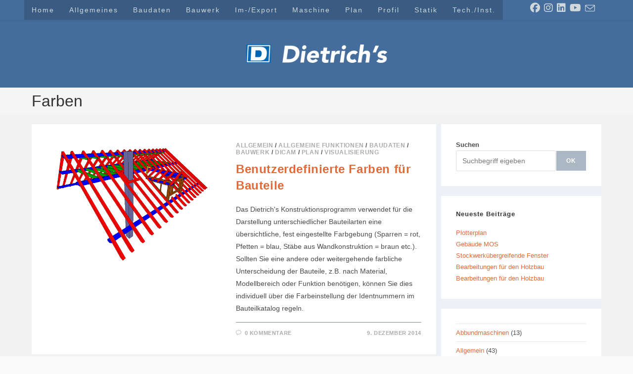

--- FILE ---
content_type: text/html; charset=UTF-8
request_url: https://blog.dietrichs.de/tag/farben/
body_size: 16252
content:
<!DOCTYPE html>
<html class="html" lang="de">
<head>
	<meta charset="UTF-8">
	<link rel="profile" href="https://gmpg.org/xfn/11">

	<title>Farben &#8211; Support-Blog und Wissensdatenbank</title>
<meta name='robots' content='max-image-preview:large' />
<meta name="viewport" content="width=device-width, initial-scale=1"><link rel="alternate" type="application/rss+xml" title="Support-Blog und Wissensdatenbank &raquo; Feed" href="https://blog.dietrichs.de/feed/" />
<link rel="alternate" type="application/rss+xml" title="Support-Blog und Wissensdatenbank &raquo; Kommentar-Feed" href="https://blog.dietrichs.de/comments/feed/" />
<link rel="alternate" type="application/rss+xml" title="Support-Blog und Wissensdatenbank &raquo; Schlagwort-Feed zu Farben" href="https://blog.dietrichs.de/tag/farben/feed/" />
<style id='wp-img-auto-sizes-contain-inline-css'>
img:is([sizes=auto i],[sizes^="auto," i]){contain-intrinsic-size:3000px 1500px}
/*# sourceURL=wp-img-auto-sizes-contain-inline-css */
</style>
<style id='wp-emoji-styles-inline-css'>

	img.wp-smiley, img.emoji {
		display: inline !important;
		border: none !important;
		box-shadow: none !important;
		height: 1em !important;
		width: 1em !important;
		margin: 0 0.07em !important;
		vertical-align: -0.1em !important;
		background: none !important;
		padding: 0 !important;
	}
/*# sourceURL=wp-emoji-styles-inline-css */
</style>
<style id='wp-block-library-inline-css'>
:root{--wp-block-synced-color:#7a00df;--wp-block-synced-color--rgb:122,0,223;--wp-bound-block-color:var(--wp-block-synced-color);--wp-editor-canvas-background:#ddd;--wp-admin-theme-color:#007cba;--wp-admin-theme-color--rgb:0,124,186;--wp-admin-theme-color-darker-10:#006ba1;--wp-admin-theme-color-darker-10--rgb:0,107,160.5;--wp-admin-theme-color-darker-20:#005a87;--wp-admin-theme-color-darker-20--rgb:0,90,135;--wp-admin-border-width-focus:2px}@media (min-resolution:192dpi){:root{--wp-admin-border-width-focus:1.5px}}.wp-element-button{cursor:pointer}:root .has-very-light-gray-background-color{background-color:#eee}:root .has-very-dark-gray-background-color{background-color:#313131}:root .has-very-light-gray-color{color:#eee}:root .has-very-dark-gray-color{color:#313131}:root .has-vivid-green-cyan-to-vivid-cyan-blue-gradient-background{background:linear-gradient(135deg,#00d084,#0693e3)}:root .has-purple-crush-gradient-background{background:linear-gradient(135deg,#34e2e4,#4721fb 50%,#ab1dfe)}:root .has-hazy-dawn-gradient-background{background:linear-gradient(135deg,#faaca8,#dad0ec)}:root .has-subdued-olive-gradient-background{background:linear-gradient(135deg,#fafae1,#67a671)}:root .has-atomic-cream-gradient-background{background:linear-gradient(135deg,#fdd79a,#004a59)}:root .has-nightshade-gradient-background{background:linear-gradient(135deg,#330968,#31cdcf)}:root .has-midnight-gradient-background{background:linear-gradient(135deg,#020381,#2874fc)}:root{--wp--preset--font-size--normal:16px;--wp--preset--font-size--huge:42px}.has-regular-font-size{font-size:1em}.has-larger-font-size{font-size:2.625em}.has-normal-font-size{font-size:var(--wp--preset--font-size--normal)}.has-huge-font-size{font-size:var(--wp--preset--font-size--huge)}.has-text-align-center{text-align:center}.has-text-align-left{text-align:left}.has-text-align-right{text-align:right}.has-fit-text{white-space:nowrap!important}#end-resizable-editor-section{display:none}.aligncenter{clear:both}.items-justified-left{justify-content:flex-start}.items-justified-center{justify-content:center}.items-justified-right{justify-content:flex-end}.items-justified-space-between{justify-content:space-between}.screen-reader-text{border:0;clip-path:inset(50%);height:1px;margin:-1px;overflow:hidden;padding:0;position:absolute;width:1px;word-wrap:normal!important}.screen-reader-text:focus{background-color:#ddd;clip-path:none;color:#444;display:block;font-size:1em;height:auto;left:5px;line-height:normal;padding:15px 23px 14px;text-decoration:none;top:5px;width:auto;z-index:100000}html :where(.has-border-color){border-style:solid}html :where([style*=border-top-color]){border-top-style:solid}html :where([style*=border-right-color]){border-right-style:solid}html :where([style*=border-bottom-color]){border-bottom-style:solid}html :where([style*=border-left-color]){border-left-style:solid}html :where([style*=border-width]){border-style:solid}html :where([style*=border-top-width]){border-top-style:solid}html :where([style*=border-right-width]){border-right-style:solid}html :where([style*=border-bottom-width]){border-bottom-style:solid}html :where([style*=border-left-width]){border-left-style:solid}html :where(img[class*=wp-image-]){height:auto;max-width:100%}:where(figure){margin:0 0 1em}html :where(.is-position-sticky){--wp-admin--admin-bar--position-offset:var(--wp-admin--admin-bar--height,0px)}@media screen and (max-width:600px){html :where(.is-position-sticky){--wp-admin--admin-bar--position-offset:0px}}

/*# sourceURL=wp-block-library-inline-css */
</style><style id='wp-block-categories-inline-css'>
.wp-block-categories{box-sizing:border-box}.wp-block-categories.alignleft{margin-right:2em}.wp-block-categories.alignright{margin-left:2em}.wp-block-categories.wp-block-categories-dropdown.aligncenter{text-align:center}.wp-block-categories .wp-block-categories__label{display:block;width:100%}
/*# sourceURL=https://blog.dietrichs.de/wp-includes/blocks/categories/style.min.css */
</style>
<style id='wp-block-heading-inline-css'>
h1:where(.wp-block-heading).has-background,h2:where(.wp-block-heading).has-background,h3:where(.wp-block-heading).has-background,h4:where(.wp-block-heading).has-background,h5:where(.wp-block-heading).has-background,h6:where(.wp-block-heading).has-background{padding:1.25em 2.375em}h1.has-text-align-left[style*=writing-mode]:where([style*=vertical-lr]),h1.has-text-align-right[style*=writing-mode]:where([style*=vertical-rl]),h2.has-text-align-left[style*=writing-mode]:where([style*=vertical-lr]),h2.has-text-align-right[style*=writing-mode]:where([style*=vertical-rl]),h3.has-text-align-left[style*=writing-mode]:where([style*=vertical-lr]),h3.has-text-align-right[style*=writing-mode]:where([style*=vertical-rl]),h4.has-text-align-left[style*=writing-mode]:where([style*=vertical-lr]),h4.has-text-align-right[style*=writing-mode]:where([style*=vertical-rl]),h5.has-text-align-left[style*=writing-mode]:where([style*=vertical-lr]),h5.has-text-align-right[style*=writing-mode]:where([style*=vertical-rl]),h6.has-text-align-left[style*=writing-mode]:where([style*=vertical-lr]),h6.has-text-align-right[style*=writing-mode]:where([style*=vertical-rl]){rotate:180deg}
/*# sourceURL=https://blog.dietrichs.de/wp-includes/blocks/heading/style.min.css */
</style>
<style id='wp-block-latest-posts-inline-css'>
.wp-block-latest-posts{box-sizing:border-box}.wp-block-latest-posts.alignleft{margin-right:2em}.wp-block-latest-posts.alignright{margin-left:2em}.wp-block-latest-posts.wp-block-latest-posts__list{list-style:none}.wp-block-latest-posts.wp-block-latest-posts__list li{clear:both;overflow-wrap:break-word}.wp-block-latest-posts.is-grid{display:flex;flex-wrap:wrap}.wp-block-latest-posts.is-grid li{margin:0 1.25em 1.25em 0;width:100%}@media (min-width:600px){.wp-block-latest-posts.columns-2 li{width:calc(50% - .625em)}.wp-block-latest-posts.columns-2 li:nth-child(2n){margin-right:0}.wp-block-latest-posts.columns-3 li{width:calc(33.33333% - .83333em)}.wp-block-latest-posts.columns-3 li:nth-child(3n){margin-right:0}.wp-block-latest-posts.columns-4 li{width:calc(25% - .9375em)}.wp-block-latest-posts.columns-4 li:nth-child(4n){margin-right:0}.wp-block-latest-posts.columns-5 li{width:calc(20% - 1em)}.wp-block-latest-posts.columns-5 li:nth-child(5n){margin-right:0}.wp-block-latest-posts.columns-6 li{width:calc(16.66667% - 1.04167em)}.wp-block-latest-posts.columns-6 li:nth-child(6n){margin-right:0}}:root :where(.wp-block-latest-posts.is-grid){padding:0}:root :where(.wp-block-latest-posts.wp-block-latest-posts__list){padding-left:0}.wp-block-latest-posts__post-author,.wp-block-latest-posts__post-date{display:block;font-size:.8125em}.wp-block-latest-posts__post-excerpt,.wp-block-latest-posts__post-full-content{margin-bottom:1em;margin-top:.5em}.wp-block-latest-posts__featured-image a{display:inline-block}.wp-block-latest-posts__featured-image img{height:auto;max-width:100%;width:auto}.wp-block-latest-posts__featured-image.alignleft{float:left;margin-right:1em}.wp-block-latest-posts__featured-image.alignright{float:right;margin-left:1em}.wp-block-latest-posts__featured-image.aligncenter{margin-bottom:1em;text-align:center}
/*# sourceURL=https://blog.dietrichs.de/wp-includes/blocks/latest-posts/style.min.css */
</style>
<style id='wp-block-search-inline-css'>
.wp-block-search__button{margin-left:10px;word-break:normal}.wp-block-search__button.has-icon{line-height:0}.wp-block-search__button svg{height:1.25em;min-height:24px;min-width:24px;width:1.25em;fill:currentColor;vertical-align:text-bottom}:where(.wp-block-search__button){border:1px solid #ccc;padding:6px 10px}.wp-block-search__inside-wrapper{display:flex;flex:auto;flex-wrap:nowrap;max-width:100%}.wp-block-search__label{width:100%}.wp-block-search.wp-block-search__button-only .wp-block-search__button{box-sizing:border-box;display:flex;flex-shrink:0;justify-content:center;margin-left:0;max-width:100%}.wp-block-search.wp-block-search__button-only .wp-block-search__inside-wrapper{min-width:0!important;transition-property:width}.wp-block-search.wp-block-search__button-only .wp-block-search__input{flex-basis:100%;transition-duration:.3s}.wp-block-search.wp-block-search__button-only.wp-block-search__searchfield-hidden,.wp-block-search.wp-block-search__button-only.wp-block-search__searchfield-hidden .wp-block-search__inside-wrapper{overflow:hidden}.wp-block-search.wp-block-search__button-only.wp-block-search__searchfield-hidden .wp-block-search__input{border-left-width:0!important;border-right-width:0!important;flex-basis:0;flex-grow:0;margin:0;min-width:0!important;padding-left:0!important;padding-right:0!important;width:0!important}:where(.wp-block-search__input){appearance:none;border:1px solid #949494;flex-grow:1;font-family:inherit;font-size:inherit;font-style:inherit;font-weight:inherit;letter-spacing:inherit;line-height:inherit;margin-left:0;margin-right:0;min-width:3rem;padding:8px;text-decoration:unset!important;text-transform:inherit}:where(.wp-block-search__button-inside .wp-block-search__inside-wrapper){background-color:#fff;border:1px solid #949494;box-sizing:border-box;padding:4px}:where(.wp-block-search__button-inside .wp-block-search__inside-wrapper) .wp-block-search__input{border:none;border-radius:0;padding:0 4px}:where(.wp-block-search__button-inside .wp-block-search__inside-wrapper) .wp-block-search__input:focus{outline:none}:where(.wp-block-search__button-inside .wp-block-search__inside-wrapper) :where(.wp-block-search__button){padding:4px 8px}.wp-block-search.aligncenter .wp-block-search__inside-wrapper{margin:auto}.wp-block[data-align=right] .wp-block-search.wp-block-search__button-only .wp-block-search__inside-wrapper{float:right}
/*# sourceURL=https://blog.dietrichs.de/wp-includes/blocks/search/style.min.css */
</style>
<style id='wp-block-search-theme-inline-css'>
.wp-block-search .wp-block-search__label{font-weight:700}.wp-block-search__button{border:1px solid #ccc;padding:.375em .625em}
/*# sourceURL=https://blog.dietrichs.de/wp-includes/blocks/search/theme.min.css */
</style>
<style id='wp-block-group-inline-css'>
.wp-block-group{box-sizing:border-box}:where(.wp-block-group.wp-block-group-is-layout-constrained){position:relative}
/*# sourceURL=https://blog.dietrichs.de/wp-includes/blocks/group/style.min.css */
</style>
<style id='wp-block-group-theme-inline-css'>
:where(.wp-block-group.has-background){padding:1.25em 2.375em}
/*# sourceURL=https://blog.dietrichs.de/wp-includes/blocks/group/theme.min.css */
</style>
<style id='global-styles-inline-css'>
:root{--wp--preset--aspect-ratio--square: 1;--wp--preset--aspect-ratio--4-3: 4/3;--wp--preset--aspect-ratio--3-4: 3/4;--wp--preset--aspect-ratio--3-2: 3/2;--wp--preset--aspect-ratio--2-3: 2/3;--wp--preset--aspect-ratio--16-9: 16/9;--wp--preset--aspect-ratio--9-16: 9/16;--wp--preset--color--black: #000000;--wp--preset--color--cyan-bluish-gray: #abb8c3;--wp--preset--color--white: #ffffff;--wp--preset--color--pale-pink: #f78da7;--wp--preset--color--vivid-red: #cf2e2e;--wp--preset--color--luminous-vivid-orange: #ff6900;--wp--preset--color--luminous-vivid-amber: #fcb900;--wp--preset--color--light-green-cyan: #7bdcb5;--wp--preset--color--vivid-green-cyan: #00d084;--wp--preset--color--pale-cyan-blue: #8ed1fc;--wp--preset--color--vivid-cyan-blue: #0693e3;--wp--preset--color--vivid-purple: #9b51e0;--wp--preset--gradient--vivid-cyan-blue-to-vivid-purple: linear-gradient(135deg,rgb(6,147,227) 0%,rgb(155,81,224) 100%);--wp--preset--gradient--light-green-cyan-to-vivid-green-cyan: linear-gradient(135deg,rgb(122,220,180) 0%,rgb(0,208,130) 100%);--wp--preset--gradient--luminous-vivid-amber-to-luminous-vivid-orange: linear-gradient(135deg,rgb(252,185,0) 0%,rgb(255,105,0) 100%);--wp--preset--gradient--luminous-vivid-orange-to-vivid-red: linear-gradient(135deg,rgb(255,105,0) 0%,rgb(207,46,46) 100%);--wp--preset--gradient--very-light-gray-to-cyan-bluish-gray: linear-gradient(135deg,rgb(238,238,238) 0%,rgb(169,184,195) 100%);--wp--preset--gradient--cool-to-warm-spectrum: linear-gradient(135deg,rgb(74,234,220) 0%,rgb(151,120,209) 20%,rgb(207,42,186) 40%,rgb(238,44,130) 60%,rgb(251,105,98) 80%,rgb(254,248,76) 100%);--wp--preset--gradient--blush-light-purple: linear-gradient(135deg,rgb(255,206,236) 0%,rgb(152,150,240) 100%);--wp--preset--gradient--blush-bordeaux: linear-gradient(135deg,rgb(254,205,165) 0%,rgb(254,45,45) 50%,rgb(107,0,62) 100%);--wp--preset--gradient--luminous-dusk: linear-gradient(135deg,rgb(255,203,112) 0%,rgb(199,81,192) 50%,rgb(65,88,208) 100%);--wp--preset--gradient--pale-ocean: linear-gradient(135deg,rgb(255,245,203) 0%,rgb(182,227,212) 50%,rgb(51,167,181) 100%);--wp--preset--gradient--electric-grass: linear-gradient(135deg,rgb(202,248,128) 0%,rgb(113,206,126) 100%);--wp--preset--gradient--midnight: linear-gradient(135deg,rgb(2,3,129) 0%,rgb(40,116,252) 100%);--wp--preset--font-size--small: 13px;--wp--preset--font-size--medium: 20px;--wp--preset--font-size--large: 36px;--wp--preset--font-size--x-large: 42px;--wp--preset--spacing--20: 0.44rem;--wp--preset--spacing--30: 0.67rem;--wp--preset--spacing--40: 1rem;--wp--preset--spacing--50: 1.5rem;--wp--preset--spacing--60: 2.25rem;--wp--preset--spacing--70: 3.38rem;--wp--preset--spacing--80: 5.06rem;--wp--preset--shadow--natural: 6px 6px 9px rgba(0, 0, 0, 0.2);--wp--preset--shadow--deep: 12px 12px 50px rgba(0, 0, 0, 0.4);--wp--preset--shadow--sharp: 6px 6px 0px rgba(0, 0, 0, 0.2);--wp--preset--shadow--outlined: 6px 6px 0px -3px rgb(255, 255, 255), 6px 6px rgb(0, 0, 0);--wp--preset--shadow--crisp: 6px 6px 0px rgb(0, 0, 0);}:where(.is-layout-flex){gap: 0.5em;}:where(.is-layout-grid){gap: 0.5em;}body .is-layout-flex{display: flex;}.is-layout-flex{flex-wrap: wrap;align-items: center;}.is-layout-flex > :is(*, div){margin: 0;}body .is-layout-grid{display: grid;}.is-layout-grid > :is(*, div){margin: 0;}:where(.wp-block-columns.is-layout-flex){gap: 2em;}:where(.wp-block-columns.is-layout-grid){gap: 2em;}:where(.wp-block-post-template.is-layout-flex){gap: 1.25em;}:where(.wp-block-post-template.is-layout-grid){gap: 1.25em;}.has-black-color{color: var(--wp--preset--color--black) !important;}.has-cyan-bluish-gray-color{color: var(--wp--preset--color--cyan-bluish-gray) !important;}.has-white-color{color: var(--wp--preset--color--white) !important;}.has-pale-pink-color{color: var(--wp--preset--color--pale-pink) !important;}.has-vivid-red-color{color: var(--wp--preset--color--vivid-red) !important;}.has-luminous-vivid-orange-color{color: var(--wp--preset--color--luminous-vivid-orange) !important;}.has-luminous-vivid-amber-color{color: var(--wp--preset--color--luminous-vivid-amber) !important;}.has-light-green-cyan-color{color: var(--wp--preset--color--light-green-cyan) !important;}.has-vivid-green-cyan-color{color: var(--wp--preset--color--vivid-green-cyan) !important;}.has-pale-cyan-blue-color{color: var(--wp--preset--color--pale-cyan-blue) !important;}.has-vivid-cyan-blue-color{color: var(--wp--preset--color--vivid-cyan-blue) !important;}.has-vivid-purple-color{color: var(--wp--preset--color--vivid-purple) !important;}.has-black-background-color{background-color: var(--wp--preset--color--black) !important;}.has-cyan-bluish-gray-background-color{background-color: var(--wp--preset--color--cyan-bluish-gray) !important;}.has-white-background-color{background-color: var(--wp--preset--color--white) !important;}.has-pale-pink-background-color{background-color: var(--wp--preset--color--pale-pink) !important;}.has-vivid-red-background-color{background-color: var(--wp--preset--color--vivid-red) !important;}.has-luminous-vivid-orange-background-color{background-color: var(--wp--preset--color--luminous-vivid-orange) !important;}.has-luminous-vivid-amber-background-color{background-color: var(--wp--preset--color--luminous-vivid-amber) !important;}.has-light-green-cyan-background-color{background-color: var(--wp--preset--color--light-green-cyan) !important;}.has-vivid-green-cyan-background-color{background-color: var(--wp--preset--color--vivid-green-cyan) !important;}.has-pale-cyan-blue-background-color{background-color: var(--wp--preset--color--pale-cyan-blue) !important;}.has-vivid-cyan-blue-background-color{background-color: var(--wp--preset--color--vivid-cyan-blue) !important;}.has-vivid-purple-background-color{background-color: var(--wp--preset--color--vivid-purple) !important;}.has-black-border-color{border-color: var(--wp--preset--color--black) !important;}.has-cyan-bluish-gray-border-color{border-color: var(--wp--preset--color--cyan-bluish-gray) !important;}.has-white-border-color{border-color: var(--wp--preset--color--white) !important;}.has-pale-pink-border-color{border-color: var(--wp--preset--color--pale-pink) !important;}.has-vivid-red-border-color{border-color: var(--wp--preset--color--vivid-red) !important;}.has-luminous-vivid-orange-border-color{border-color: var(--wp--preset--color--luminous-vivid-orange) !important;}.has-luminous-vivid-amber-border-color{border-color: var(--wp--preset--color--luminous-vivid-amber) !important;}.has-light-green-cyan-border-color{border-color: var(--wp--preset--color--light-green-cyan) !important;}.has-vivid-green-cyan-border-color{border-color: var(--wp--preset--color--vivid-green-cyan) !important;}.has-pale-cyan-blue-border-color{border-color: var(--wp--preset--color--pale-cyan-blue) !important;}.has-vivid-cyan-blue-border-color{border-color: var(--wp--preset--color--vivid-cyan-blue) !important;}.has-vivid-purple-border-color{border-color: var(--wp--preset--color--vivid-purple) !important;}.has-vivid-cyan-blue-to-vivid-purple-gradient-background{background: var(--wp--preset--gradient--vivid-cyan-blue-to-vivid-purple) !important;}.has-light-green-cyan-to-vivid-green-cyan-gradient-background{background: var(--wp--preset--gradient--light-green-cyan-to-vivid-green-cyan) !important;}.has-luminous-vivid-amber-to-luminous-vivid-orange-gradient-background{background: var(--wp--preset--gradient--luminous-vivid-amber-to-luminous-vivid-orange) !important;}.has-luminous-vivid-orange-to-vivid-red-gradient-background{background: var(--wp--preset--gradient--luminous-vivid-orange-to-vivid-red) !important;}.has-very-light-gray-to-cyan-bluish-gray-gradient-background{background: var(--wp--preset--gradient--very-light-gray-to-cyan-bluish-gray) !important;}.has-cool-to-warm-spectrum-gradient-background{background: var(--wp--preset--gradient--cool-to-warm-spectrum) !important;}.has-blush-light-purple-gradient-background{background: var(--wp--preset--gradient--blush-light-purple) !important;}.has-blush-bordeaux-gradient-background{background: var(--wp--preset--gradient--blush-bordeaux) !important;}.has-luminous-dusk-gradient-background{background: var(--wp--preset--gradient--luminous-dusk) !important;}.has-pale-ocean-gradient-background{background: var(--wp--preset--gradient--pale-ocean) !important;}.has-electric-grass-gradient-background{background: var(--wp--preset--gradient--electric-grass) !important;}.has-midnight-gradient-background{background: var(--wp--preset--gradient--midnight) !important;}.has-small-font-size{font-size: var(--wp--preset--font-size--small) !important;}.has-medium-font-size{font-size: var(--wp--preset--font-size--medium) !important;}.has-large-font-size{font-size: var(--wp--preset--font-size--large) !important;}.has-x-large-font-size{font-size: var(--wp--preset--font-size--x-large) !important;}
/*# sourceURL=global-styles-inline-css */
</style>

<style id='classic-theme-styles-inline-css'>
/*! This file is auto-generated */
.wp-block-button__link{color:#fff;background-color:#32373c;border-radius:9999px;box-shadow:none;text-decoration:none;padding:calc(.667em + 2px) calc(1.333em + 2px);font-size:1.125em}.wp-block-file__button{background:#32373c;color:#fff;text-decoration:none}
/*# sourceURL=/wp-includes/css/classic-themes.min.css */
</style>
<link rel='stylesheet' id='font-awesome-css' href='https://blog.dietrichs.de/wp-content/themes/oceanwp/assets/fonts/fontawesome/css/all.min.css?ver=6.7.2' media='all' />
<link rel='stylesheet' id='simple-line-icons-css' href='https://blog.dietrichs.de/wp-content/themes/oceanwp/assets/css/third/simple-line-icons.min.css?ver=2.4.0' media='all' />
<link rel='stylesheet' id='oceanwp-style-css' href='https://blog.dietrichs.de/wp-content/themes/oceanwp/assets/css/style.min.css?ver=4.0.9' media='all' />
<link rel='stylesheet' id='oceanwp-hamburgers-css' href='https://blog.dietrichs.de/wp-content/themes/oceanwp/assets/css/third/hamburgers/hamburgers.min.css?ver=4.0.9' media='all' />
<link rel='stylesheet' id='oceanwp-collapse-r-css' href='https://blog.dietrichs.de/wp-content/themes/oceanwp/assets/css/third/hamburgers/types/collapse-r.css?ver=4.0.9' media='all' />
<link rel='stylesheet' id='tablepress-default-css' href='https://blog.dietrichs.de/wp-content/plugins/tablepress/css/build/default.css?ver=3.1.2' media='all' />
<link rel='stylesheet' id='oe-widgets-style-css' href='https://blog.dietrichs.de/wp-content/plugins/ocean-extra/assets/css/widgets.css?ver=6.9' media='all' />
<script src="https://blog.dietrichs.de/wp-includes/js/jquery/jquery.min.js?ver=3.7.1" id="jquery-core-js"></script>
<script src="https://blog.dietrichs.de/wp-includes/js/jquery/jquery-migrate.min.js?ver=3.4.1" id="jquery-migrate-js"></script>
<link rel="https://api.w.org/" href="https://blog.dietrichs.de/wp-json/" /><link rel="alternate" title="JSON" type="application/json" href="https://blog.dietrichs.de/wp-json/wp/v2/tags/311" /><link rel="EditURI" type="application/rsd+xml" title="RSD" href="https://blog.dietrichs.de/xmlrpc.php?rsd" />
<meta name="generator" content="WordPress 6.9" />
<link rel="icon" href="https://blog.dietrichs.de/wp-content/uploads/2022/05/diag200px-150x150.png" sizes="32x32" />
<link rel="icon" href="https://blog.dietrichs.de/wp-content/uploads/2022/05/diag200px.png" sizes="192x192" />
<link rel="apple-touch-icon" href="https://blog.dietrichs.de/wp-content/uploads/2022/05/diag200px.png" />
<meta name="msapplication-TileImage" content="https://blog.dietrichs.de/wp-content/uploads/2022/05/diag200px.png" />
		<style id="wp-custom-css">
			.background-accent{visibility:hidden}		</style>
		<!-- OceanWP CSS -->
<style type="text/css">
/* Colors */a:hover,a.light:hover,.theme-heading .text::before,.theme-heading .text::after,#top-bar-content >a:hover,#top-bar-social li.oceanwp-email a:hover,#site-navigation-wrap .dropdown-menu >li >a:hover,#site-header.medium-header #medium-searchform button:hover,.oceanwp-mobile-menu-icon a:hover,.blog-entry.post .blog-entry-header .entry-title a:hover,.blog-entry.post .blog-entry-readmore a:hover,.blog-entry.thumbnail-entry .blog-entry-category a,ul.meta li a:hover,.dropcap,.single nav.post-navigation .nav-links .title,body .related-post-title a:hover,body #wp-calendar caption,body .contact-info-widget.default i,body .contact-info-widget.big-icons i,body .custom-links-widget .oceanwp-custom-links li a:hover,body .custom-links-widget .oceanwp-custom-links li a:hover:before,body .posts-thumbnails-widget li a:hover,body .social-widget li.oceanwp-email a:hover,.comment-author .comment-meta .comment-reply-link,#respond #cancel-comment-reply-link:hover,#footer-widgets .footer-box a:hover,#footer-bottom a:hover,#footer-bottom #footer-bottom-menu a:hover,.sidr a:hover,.sidr-class-dropdown-toggle:hover,.sidr-class-menu-item-has-children.active >a,.sidr-class-menu-item-has-children.active >a >.sidr-class-dropdown-toggle,input[type=checkbox]:checked:before{color:#446c9b}.single nav.post-navigation .nav-links .title .owp-icon use,.blog-entry.post .blog-entry-readmore a:hover .owp-icon use,body .contact-info-widget.default .owp-icon use,body .contact-info-widget.big-icons .owp-icon use{stroke:#446c9b}input[type="button"],input[type="reset"],input[type="submit"],button[type="submit"],.button,#site-navigation-wrap .dropdown-menu >li.btn >a >span,.thumbnail:hover i,.thumbnail:hover .link-post-svg-icon,.post-quote-content,.omw-modal .omw-close-modal,body .contact-info-widget.big-icons li:hover i,body .contact-info-widget.big-icons li:hover .owp-icon,body div.wpforms-container-full .wpforms-form input[type=submit],body div.wpforms-container-full .wpforms-form button[type=submit],body div.wpforms-container-full .wpforms-form .wpforms-page-button,.woocommerce-cart .wp-element-button,.woocommerce-checkout .wp-element-button,.wp-block-button__link{background-color:#446c9b}.widget-title{border-color:#446c9b}blockquote{border-color:#446c9b}.wp-block-quote{border-color:#446c9b}#searchform-dropdown{border-color:#446c9b}.dropdown-menu .sub-menu{border-color:#446c9b}.blog-entry.large-entry .blog-entry-readmore a:hover{border-color:#446c9b}.oceanwp-newsletter-form-wrap input[type="email"]:focus{border-color:#446c9b}.social-widget li.oceanwp-email a:hover{border-color:#446c9b}#respond #cancel-comment-reply-link:hover{border-color:#446c9b}body .contact-info-widget.big-icons li:hover i{border-color:#446c9b}body .contact-info-widget.big-icons li:hover .owp-icon{border-color:#446c9b}#footer-widgets .oceanwp-newsletter-form-wrap input[type="email"]:focus{border-color:#446c9b}input[type="button"]:hover,input[type="reset"]:hover,input[type="submit"]:hover,button[type="submit"]:hover,input[type="button"]:focus,input[type="reset"]:focus,input[type="submit"]:focus,button[type="submit"]:focus,.button:hover,.button:focus,#site-navigation-wrap .dropdown-menu >li.btn >a:hover >span,.post-quote-author,.omw-modal .omw-close-modal:hover,body div.wpforms-container-full .wpforms-form input[type=submit]:hover,body div.wpforms-container-full .wpforms-form button[type=submit]:hover,body div.wpforms-container-full .wpforms-form .wpforms-page-button:hover,.woocommerce-cart .wp-element-button:hover,.woocommerce-checkout .wp-element-button:hover,.wp-block-button__link:hover{background-color:#d0d8dc}table th,table td,hr,.content-area,body.content-left-sidebar #content-wrap .content-area,.content-left-sidebar .content-area,#top-bar-wrap,#site-header,#site-header.top-header #search-toggle,.dropdown-menu ul li,.centered-minimal-page-header,.blog-entry.post,.blog-entry.grid-entry .blog-entry-inner,.blog-entry.thumbnail-entry .blog-entry-bottom,.single-post .entry-title,.single .entry-share-wrap .entry-share,.single .entry-share,.single .entry-share ul li a,.single nav.post-navigation,.single nav.post-navigation .nav-links .nav-previous,#author-bio,#author-bio .author-bio-avatar,#author-bio .author-bio-social li a,#related-posts,#comments,.comment-body,#respond #cancel-comment-reply-link,#blog-entries .type-page,.page-numbers a,.page-numbers span:not(.elementor-screen-only),.page-links span,body #wp-calendar caption,body #wp-calendar th,body #wp-calendar tbody,body .contact-info-widget.default i,body .contact-info-widget.big-icons i,body .contact-info-widget.big-icons .owp-icon,body .contact-info-widget.default .owp-icon,body .posts-thumbnails-widget li,body .tagcloud a{border-color:#7b909b}body,.separate-layout,.has-parallax-footer:not(.separate-layout) #main{background-color:#fafafa}a{color:#E06A38}a .owp-icon use{stroke:#E06A38}a:hover{color:#ca643b}a:hover .owp-icon use{stroke:#ca643b}body .theme-button,body input[type="submit"],body button[type="submit"],body button,body .button,body div.wpforms-container-full .wpforms-form input[type=submit],body div.wpforms-container-full .wpforms-form button[type=submit],body div.wpforms-container-full .wpforms-form .wpforms-page-button,.woocommerce-cart .wp-element-button,.woocommerce-checkout .wp-element-button,.wp-block-button__link{border-color:#ffffff}body .theme-button:hover,body input[type="submit"]:hover,body button[type="submit"]:hover,body button:hover,body .button:hover,body div.wpforms-container-full .wpforms-form input[type=submit]:hover,body div.wpforms-container-full .wpforms-form input[type=submit]:active,body div.wpforms-container-full .wpforms-form button[type=submit]:hover,body div.wpforms-container-full .wpforms-form button[type=submit]:active,body div.wpforms-container-full .wpforms-form .wpforms-page-button:hover,body div.wpforms-container-full .wpforms-form .wpforms-page-button:active,.woocommerce-cart .wp-element-button:hover,.woocommerce-checkout .wp-element-button:hover,.wp-block-button__link:hover{border-color:#ffffff}.site-breadcrumbs a:hover,.background-image-page-header .site-breadcrumbs a:hover{color:#dd3333}.site-breadcrumbs a:hover .owp-icon use,.background-image-page-header .site-breadcrumbs a:hover .owp-icon use{stroke:#dd3333}/* OceanWP Style Settings CSS */@media only screen and (min-width:960px){.content-area,.content-left-sidebar .content-area{width:71%}}@media only screen and (min-width:960px){.widget-area,.content-left-sidebar .widget-area{width:29%}}.separate-layout .content-area,.separate-layout.content-left-sidebar .content-area,.content-both-sidebars.scs-style .content-area,.separate-layout.content-both-sidebars.ssc-style .content-area,body.separate-blog.separate-layout #blog-entries >*,body.separate-blog.separate-layout .oceanwp-pagination,body.separate-blog.separate-layout .blog-entry.grid-entry .blog-entry-inner{padding:30pxpx}.separate-layout.content-full-width .content-area{padding:30pxpx !important}.separate-layout .widget-area .sidebar-box{padding:30pxpx}.theme-button,input[type="submit"],button[type="submit"],button,.button,body div.wpforms-container-full .wpforms-form input[type=submit],body div.wpforms-container-full .wpforms-form button[type=submit],body div.wpforms-container-full .wpforms-form .wpforms-page-button{border-style:solid}.theme-button,input[type="submit"],button[type="submit"],button,.button,body div.wpforms-container-full .wpforms-form input[type=submit],body div.wpforms-container-full .wpforms-form button[type=submit],body div.wpforms-container-full .wpforms-form .wpforms-page-button{border-width:1px}form input[type="text"],form input[type="password"],form input[type="email"],form input[type="url"],form input[type="date"],form input[type="month"],form input[type="time"],form input[type="datetime"],form input[type="datetime-local"],form input[type="week"],form input[type="number"],form input[type="search"],form input[type="tel"],form input[type="color"],form select,form textarea,.woocommerce .woocommerce-checkout .select2-container--default .select2-selection--single{border-style:solid}body div.wpforms-container-full .wpforms-form input[type=date],body div.wpforms-container-full .wpforms-form input[type=datetime],body div.wpforms-container-full .wpforms-form input[type=datetime-local],body div.wpforms-container-full .wpforms-form input[type=email],body div.wpforms-container-full .wpforms-form input[type=month],body div.wpforms-container-full .wpforms-form input[type=number],body div.wpforms-container-full .wpforms-form input[type=password],body div.wpforms-container-full .wpforms-form input[type=range],body div.wpforms-container-full .wpforms-form input[type=search],body div.wpforms-container-full .wpforms-form input[type=tel],body div.wpforms-container-full .wpforms-form input[type=text],body div.wpforms-container-full .wpforms-form input[type=time],body div.wpforms-container-full .wpforms-form input[type=url],body div.wpforms-container-full .wpforms-form input[type=week],body div.wpforms-container-full .wpforms-form select,body div.wpforms-container-full .wpforms-form textarea{border-style:solid}form input[type="text"],form input[type="password"],form input[type="email"],form input[type="url"],form input[type="date"],form input[type="month"],form input[type="time"],form input[type="datetime"],form input[type="datetime-local"],form input[type="week"],form input[type="number"],form input[type="search"],form input[type="tel"],form input[type="color"],form select,form textarea{border-radius:3px}body div.wpforms-container-full .wpforms-form input[type=date],body div.wpforms-container-full .wpforms-form input[type=datetime],body div.wpforms-container-full .wpforms-form input[type=datetime-local],body div.wpforms-container-full .wpforms-form input[type=email],body div.wpforms-container-full .wpforms-form input[type=month],body div.wpforms-container-full .wpforms-form input[type=number],body div.wpforms-container-full .wpforms-form input[type=password],body div.wpforms-container-full .wpforms-form input[type=range],body div.wpforms-container-full .wpforms-form input[type=search],body div.wpforms-container-full .wpforms-form input[type=tel],body div.wpforms-container-full .wpforms-form input[type=text],body div.wpforms-container-full .wpforms-form input[type=time],body div.wpforms-container-full .wpforms-form input[type=url],body div.wpforms-container-full .wpforms-form input[type=week],body div.wpforms-container-full .wpforms-form select,body div.wpforms-container-full .wpforms-form textarea{border-radius:3px}.page-numbers a,.page-numbers span:not(.elementor-screen-only),.page-links span{font-size:15px}@media (max-width:768px){.page-numbers a,.page-numbers span:not(.elementor-screen-only),.page-links span{font-size:px}}@media (max-width:480px){.page-numbers a,.page-numbers span:not(.elementor-screen-only),.page-links span{font-size:px}}#scroll-top{background-color:#3a5c83}#scroll-top:hover{background-color:#4597f1}.page-header,.has-transparent-header .page-header{padding:5px 0 5px 0}/* Header */#site-header.top-header .header-top,#site-header.top-header #searchform-header-replace{background-color:#446d9b}#site-header.top-header #search-toggle{border-color:#446d9b}#site-header,.has-transparent-header .is-sticky #site-header,.has-vh-transparent .is-sticky #site-header.vertical-header,#searchform-header-replace{background-color:#446d9b}#site-header.has-header-media .overlay-header-media{background-color:rgba(0,0,0,0.5)}#site-header{border-color:#446d9b}#site-logo #site-logo-inner a img,#site-header.center-header #site-navigation-wrap .middle-site-logo a img{max-width:285px}#site-header #site-logo #site-logo-inner a img,#site-header.center-header #site-navigation-wrap .middle-site-logo a img{max-height:40px}.effect-one #site-navigation-wrap .dropdown-menu >li >a.menu-link >span:after,.effect-three #site-navigation-wrap .dropdown-menu >li >a.menu-link >span:after,.effect-five #site-navigation-wrap .dropdown-menu >li >a.menu-link >span:before,.effect-five #site-navigation-wrap .dropdown-menu >li >a.menu-link >span:after,.effect-nine #site-navigation-wrap .dropdown-menu >li >a.menu-link >span:before,.effect-nine #site-navigation-wrap .dropdown-menu >li >a.menu-link >span:after{background-color:#4597f1}.effect-four #site-navigation-wrap .dropdown-menu >li >a.menu-link >span:before,.effect-four #site-navigation-wrap .dropdown-menu >li >a.menu-link >span:after,.effect-seven #site-navigation-wrap .dropdown-menu >li >a.menu-link:hover >span:after,.effect-seven #site-navigation-wrap .dropdown-menu >li.sfHover >a.menu-link >span:after{color:#4597f1}.effect-seven #site-navigation-wrap .dropdown-menu >li >a.menu-link:hover >span:after,.effect-seven #site-navigation-wrap .dropdown-menu >li.sfHover >a.menu-link >span:after{text-shadow:10px 0 #4597f1,-10px 0 #4597f1}#site-navigation-wrap .dropdown-menu >li >a,.oceanwp-mobile-menu-icon a,#searchform-header-replace-close{color:#d0d8dc}#site-navigation-wrap .dropdown-menu >li >a .owp-icon use,.oceanwp-mobile-menu-icon a .owp-icon use,#searchform-header-replace-close .owp-icon use{stroke:#d0d8dc}#site-navigation-wrap .dropdown-menu >li >a:hover,.oceanwp-mobile-menu-icon a:hover,#searchform-header-replace-close:hover{color:#edf1f7}#site-navigation-wrap .dropdown-menu >li >a:hover .owp-icon use,.oceanwp-mobile-menu-icon a:hover .owp-icon use,#searchform-header-replace-close:hover .owp-icon use{stroke:#edf1f7}#site-navigation-wrap .dropdown-menu >.current-menu-item >a,#site-navigation-wrap .dropdown-menu >.current-menu-ancestor >a,#site-navigation-wrap .dropdown-menu >.current-menu-item >a:hover,#site-navigation-wrap .dropdown-menu >.current-menu-ancestor >a:hover{color:#d0d8dc}#site-navigation-wrap .dropdown-menu >li >a{background-color:#3a5c83}#site-navigation-wrap .dropdown-menu >li >a:hover,#site-navigation-wrap .dropdown-menu >li.sfHover >a{background-color:#3a5c83}#site-navigation-wrap .dropdown-menu >.current-menu-item >a,#site-navigation-wrap .dropdown-menu >.current-menu-ancestor >a,#site-navigation-wrap .dropdown-menu >.current-menu-item >a:hover,#site-navigation-wrap .dropdown-menu >.current-menu-ancestor >a:hover{background-color:#324f70}.dropdown-menu .sub-menu,#searchform-dropdown,.current-shop-items-dropdown{background-color:#3a5c83}.navigation li.mega-cat .mega-cat-title{background-color:#3a5c83}#searchform-dropdown input{background-color:#3a5c83}#searchform-dropdown input{color:#edf1f7}.oceanwp-social-menu ul li a,.oceanwp-social-menu .colored ul li a,.oceanwp-social-menu .minimal ul li a,.oceanwp-social-menu .dark ul li a{font-size:20px}.oceanwp-social-menu ul li a .owp-icon,.oceanwp-social-menu .colored ul li a .owp-icon,.oceanwp-social-menu .minimal ul li a .owp-icon,.oceanwp-social-menu .dark ul li a .owp-icon{width:20px;height:20px}.oceanwp-social-menu ul li a{padding:0 3px 0 3px}.oceanwp-social-menu ul li a{margin:0 1px 0 1px}.oceanwp-social-menu.simple-social ul li a{color:#d0d8dc}.oceanwp-social-menu.simple-social ul li a .owp-icon use{stroke:#d0d8dc}.oceanwp-social-menu.simple-social ul li a:hover{color:#edf1f7!important}.oceanwp-social-menu.simple-social ul li a:hover .owp-icon use{stroke:#edf1f7!important}.mobile-menu .hamburger-inner,.mobile-menu .hamburger-inner::before,.mobile-menu .hamburger-inner::after{background-color:#d0d8dc}/* Topbar */#top-bar-social li a{color:#d0d8dc}#top-bar-social li a .owp-icon use{stroke:#d0d8dc}#top-bar-social li a:hover{color:#edf1f7!important}#top-bar-social li a:hover .owp-icon use{stroke:#edf1f7!important}#top-bar-wrap,.oceanwp-top-bar-sticky{background-color:#324f70}#top-bar-wrap,#top-bar-content strong{color:#7b909b}#top-bar-content a,#top-bar-social-alt a{color:#d0d8dc}#top-bar-content a:hover,#top-bar-social-alt a:hover{color:#edf1f7}/* Blog CSS */.blog-entry.thumbnail-entry .blog-entry-category a{color:#ababab}.blog-entry.thumbnail-entry .blog-entry-comments a:hover{color:#333333}.ocean-single-post-header ul.meta-item li a:hover{color:#333333}/* Sidebar */.widget-area{background-color:#edf1f7}.widget-area{padding:0 0 0 10px!important}.widget-area .sidebar-box{padding:10px}.widget-title{border-color:#4ce011}/* Footer Widgets */#footer-widgets{background-color:#446c9b}#footer-widgets .footer-box a,#footer-widgets a{color:#d0d8dc}#footer-widgets .footer-box a:hover,#footer-widgets a:hover{color:#edf1f7}/* Footer Copyright */#footer-bottom{background-color:#324f70}#footer-bottom a,#footer-bottom #footer-bottom-menu a{color:#d0d8dc}#footer-bottom a:hover,#footer-bottom #footer-bottom-menu a:hover{color:#edf1f7}/* Typography */body{font-size:14px;line-height:1.8}h1,h2,h3,h4,h5,h6,.theme-heading,.widget-title,.oceanwp-widget-recent-posts-title,.comment-reply-title,.entry-title,.sidebar-box .widget-title{line-height:1.4;text-transform:none}h1{font-size:23px;line-height:1.4}h2{font-size:20px;line-height:1.4}h3{font-size:18px;line-height:1.4}h4{font-size:17px;line-height:1.4}h5{font-size:14px;line-height:1.4}h6{font-size:15px;line-height:1.4}.page-header .page-header-title,.page-header.background-image-page-header .page-header-title{font-size:32px;line-height:1.4}.page-header .page-subheading{font-size:15px;line-height:1.8}.site-breadcrumbs,.site-breadcrumbs a{font-size:13px;line-height:1.4}#top-bar-content,#top-bar-social-alt{font-size:12px;line-height:1.8}#site-logo a.site-logo-text{font-size:24px;line-height:1.8}#site-navigation-wrap .dropdown-menu >li >a,#site-header.full_screen-header .fs-dropdown-menu >li >a,#site-header.top-header #site-navigation-wrap .dropdown-menu >li >a,#site-header.center-header #site-navigation-wrap .dropdown-menu >li >a,#site-header.medium-header #site-navigation-wrap .dropdown-menu >li >a,.oceanwp-mobile-menu-icon a{font-family:Arial,Helvetica,sans-serif;font-size:14px;font-weight:500;text-transform:none}.dropdown-menu ul li a.menu-link,#site-header.full_screen-header .fs-dropdown-menu ul.sub-menu li a{font-size:12px;line-height:1.2;letter-spacing:.6px}.sidr-class-dropdown-menu li a,a.sidr-class-toggle-sidr-close,#mobile-dropdown ul li a,body #mobile-fullscreen ul li a{font-size:15px;line-height:1.8}.blog-entry.post .blog-entry-header .entry-title a{font-size:24px;line-height:1.4}.ocean-single-post-header .single-post-title{font-size:34px;line-height:1.4;letter-spacing:.6px}.ocean-single-post-header ul.meta-item li,.ocean-single-post-header ul.meta-item li a{font-size:13px;line-height:1.4;letter-spacing:.6px}.ocean-single-post-header .post-author-name,.ocean-single-post-header .post-author-name a{font-size:14px;line-height:1.4;letter-spacing:.6px}.ocean-single-post-header .post-author-description{font-size:12px;line-height:1.4;letter-spacing:.6px}.single-post .entry-title{line-height:1.4;letter-spacing:.6px}.single-post ul.meta li,.single-post ul.meta li a{font-size:14px;line-height:1.4;letter-spacing:.6px}.sidebar-box .widget-title,.sidebar-box.widget_block .wp-block-heading{font-size:13px;line-height:1;letter-spacing:1px}#footer-widgets .footer-box .widget-title{font-size:13px;line-height:1;letter-spacing:1px}#footer-bottom #copyright{font-size:12px;line-height:1;text-transform:none}#footer-bottom #footer-bottom-menu{font-size:12px;line-height:1;text-transform:none}.woocommerce-store-notice.demo_store{line-height:2;letter-spacing:1.5px}.demo_store .woocommerce-store-notice__dismiss-link{line-height:2;letter-spacing:1.5px}.woocommerce ul.products li.product li.title h2,.woocommerce ul.products li.product li.title a{font-size:14px;line-height:1.5}.woocommerce ul.products li.product li.category,.woocommerce ul.products li.product li.category a{font-size:12px;line-height:1}.woocommerce ul.products li.product .price{font-size:18px;line-height:1}.woocommerce ul.products li.product .button,.woocommerce ul.products li.product .product-inner .added_to_cart{font-size:12px;line-height:1.5;letter-spacing:1px}.woocommerce ul.products li.owp-woo-cond-notice span,.woocommerce ul.products li.owp-woo-cond-notice a{font-size:16px;line-height:1;letter-spacing:1px;font-weight:600;text-transform:capitalize}.woocommerce div.product .product_title{font-size:24px;line-height:1.4;letter-spacing:.6px}.woocommerce div.product p.price{font-size:36px;line-height:1}.woocommerce .owp-btn-normal .summary form button.button,.woocommerce .owp-btn-big .summary form button.button,.woocommerce .owp-btn-very-big .summary form button.button{font-size:12px;line-height:1.5;letter-spacing:1px;text-transform:uppercase}.woocommerce div.owp-woo-single-cond-notice span,.woocommerce div.owp-woo-single-cond-notice a{font-size:18px;line-height:2;letter-spacing:1.5px;font-weight:600;text-transform:capitalize}.ocean-preloader--active .preloader-after-content{font-size:20px;line-height:1.8;letter-spacing:.6px}
</style></head>

<body class="archive tag tag-farben tag-311 wp-custom-logo wp-embed-responsive wp-theme-oceanwp oceanwp-theme sidebar-mobile separate-layout separate-blog top-header-style no-header-border default-breakpoint has-sidebar content-right-sidebar has-fixed-footer has-parallax-footer pagination-center" >

	
	
	<div id="outer-wrap" class="site clr">

		<a class="skip-link screen-reader-text" href="#main">Zum Inhalt springen</a>

		
		<div id="wrap" class="clr">

			
			
<header id="site-header" class="top-header has-social effect-one clr" data-height="35" role="banner">

	
		

<div class="header-top clr">

	
	<div id="site-header-inner" class="clr container">

		
		<div class="left clr">

			<div class="inner">

							<div id="site-navigation-wrap" class="no-top-border clr">
			
			
			
			<nav id="site-navigation" class="navigation main-navigation clr" role="navigation" >

				<ul id="menu-hauptmenue" class="main-menu dropdown-menu sf-menu"><li id="menu-item-4196" class="menu-item menu-item-type-custom menu-item-object-custom menu-item-home menu-item-4196"><a href="https://blog.dietrichs.de" class="menu-link"><span class="text-wrap">Home</span></a></li><li id="menu-item-4198" class="menu-item menu-item-type-taxonomy menu-item-object-category menu-item-4198"><a href="https://blog.dietrichs.de/category/allgemeine_funktionen/" class="menu-link"><span class="text-wrap">Allgemeines</span></a></li><li id="menu-item-4199" class="menu-item menu-item-type-taxonomy menu-item-object-category menu-item-4199"><a href="https://blog.dietrichs.de/category/baudaten/" class="menu-link"><span class="text-wrap">Baudaten</span></a></li><li id="menu-item-4200" class="menu-item menu-item-type-taxonomy menu-item-object-category menu-item-4200"><a href="https://blog.dietrichs.de/category/bauwerk/" class="menu-link"><span class="text-wrap">Bauwerk</span></a></li><li id="menu-item-4201" class="menu-item menu-item-type-taxonomy menu-item-object-category menu-item-4201"><a href="https://blog.dietrichs.de/category/import-export/" class="menu-link"><span class="text-wrap">Im-/Export</span></a></li><li id="menu-item-4202" class="menu-item menu-item-type-taxonomy menu-item-object-category menu-item-4202"><a href="https://blog.dietrichs.de/category/maschine/" class="menu-link"><span class="text-wrap">Maschine</span></a></li><li id="menu-item-4203" class="menu-item menu-item-type-taxonomy menu-item-object-category menu-item-4203"><a href="https://blog.dietrichs.de/category/plan/" class="menu-link"><span class="text-wrap">Plan</span></a></li><li id="menu-item-4204" class="menu-item menu-item-type-taxonomy menu-item-object-category menu-item-4204"><a href="https://blog.dietrichs.de/category/profil/" class="menu-link"><span class="text-wrap">Profil</span></a></li><li id="menu-item-4197" class="menu-item menu-item-type-taxonomy menu-item-object-category menu-item-4197"><a href="https://blog.dietrichs.de/category/statik/" class="menu-link"><span class="text-wrap">Statik</span></a></li><li id="menu-item-4205" class="menu-item menu-item-type-taxonomy menu-item-object-category menu-item-4205"><a href="https://blog.dietrichs.de/category/technik-installation/" class="menu-link"><span class="text-wrap">Tech./Inst.</span></a></li></ul>
			</nav><!-- #site-navigation -->

			
			
					</div><!-- #site-navigation-wrap -->
			
		
	
				
	
	<div class="oceanwp-mobile-menu-icon clr mobile-right">

		
		
		
		<a href="https://blog.dietrichs.de/#mobile-menu-toggle" class="mobile-menu"  aria-label="Mobiles Menü">
							<div class="hamburger hamburger--collapse-r" aria-expanded="false" role="navigation">
					<div class="hamburger-box">
						<div class="hamburger-inner"></div>
					</div>
				</div>
						</a>

		
		
		
	</div><!-- #oceanwp-mobile-menu-navbar -->

	

			</div>

		</div>

		<div class="right clr">

			<div class="inner">

				
<div class="oceanwp-social-menu clr simple-social">

	<div class="social-menu-inner clr">

		
			<ul aria-label="Social-Media-Links">

				<li class="oceanwp-facebook"><a href="http://www.facebook.com/dietrichssoftware" aria-label="Facebook (öffnet in neuem Tab)" target="_blank" rel="noopener noreferrer"><i class=" fab fa-facebook" aria-hidden="true" role="img"></i></a></li><li class="oceanwp-instagram"><a href="https://www.instagram.com/dietrichs_technology/" aria-label="Instagram (öffnet in neuem Tab)" target="_blank" rel="noopener noreferrer"><i class=" fab fa-instagram" aria-hidden="true" role="img"></i></a></li><li class="oceanwp-linkedin"><a href="https://www.linkedin.com/company/dietrichs-ag" aria-label="LinkedIn (öffnet in neuem Tab)" target="_blank" rel="noopener noreferrer"><i class=" fab fa-linkedin" aria-hidden="true" role="img"></i></a></li><li class="oceanwp-youtube"><a href="http://www.youtube.com/dietrichssoftware" aria-label="YouTube (öffnet in neuem Tab)" target="_blank" rel="noopener noreferrer"><i class=" fab fa-youtube" aria-hidden="true" role="img"></i></a></li><li class="oceanwp-email"><a href="mailto:&#107;o&#110;ta&#107;&#116;&#64;d&#105;et&#114;&#105;c&#104;&#115;.com" aria-label="Mail senden (öffnet im Mail-Programm)" target="_self"><i class=" icon-envelope" aria-hidden="true" role="img"></i></a></li>
			</ul>

		
	</div>

</div>

			</div>

		</div>

	</div><!-- #site-header-inner -->

	
	
</div><!-- .header-top -->

	<div class="header-bottom clr">
		<div class="container">
			

<div id="site-logo" class="clr" >

	
	<div id="site-logo-inner" class="clr">

		<a href="https://blog.dietrichs.de/" class="custom-logo-link" rel="home"><img width="686" height="90" src="https://blog.dietrichs.de/wp-content/uploads/2022/05/Logo.png" class="custom-logo" alt="Support-Blog und Wissensdatenbank" decoding="async" fetchpriority="high" srcset="https://blog.dietrichs.de/wp-content/uploads/2022/05/Logo.png 686w, https://blog.dietrichs.de/wp-content/uploads/2022/05/Logo-300x39.png 300w" sizes="(max-width: 686px) 100vw, 686px" /></a>
	</div><!-- #site-logo-inner -->

	
	
</div><!-- #site-logo -->

		</div>
	</div>
	
		
		
</header><!-- #site-header -->


			
			<main id="main" class="site-main clr" role="main">

				

<header class="page-header">

	
	<div class="container clr page-header-inner">

		
			<h2 class="page-header-title clr">Farben</h2>

			
		
		
	</div><!-- .page-header-inner -->

	
	
</header><!-- .page-header -->


	
	<div id="content-wrap" class="container clr">

		
		<div id="primary" class="content-area clr">

			
			<div id="content" class="site-content clr">

				
										<div id="blog-entries" class="entries clr">

							
							
								
								
<article id="post-2199" class="blog-entry clr isotope-entry thumbnail-entry post-2199 post type-post status-publish format-standard has-post-thumbnail hentry category-allgemein category-allgemeine_funktionen category-baudaten category-bauwerk category-dicam category-plan category-visualisierung tag-bauteilart tag-bauteilkatalog tag-farben tag-farbset tag-identnummer tag-linienfarben tag-material tag-opengl tag-planausgabe tag-plaene tag-planvorlagen tag-visualisierung tag-volumeninfo entry has-media">

	<div class="blog-entry-inner clr left-position top">

		
<div class="thumbnail">

	<a href="https://blog.dietrichs.de/2014/12/09/benutzerdefinierte-farben-fuer-bauteile/" class="thumbnail-link">

		<img width="1160" height="857" src="https://blog.dietrichs.de/wp-content/uploads/2014/12/Bauteile-Farben.png" class="attachment-full size-full wp-post-image" alt="Mehr über den Artikel erfahren Benutzerdefinierte Farben für Bauteile" decoding="async" srcset="https://blog.dietrichs.de/wp-content/uploads/2014/12/Bauteile-Farben.png 1160w, https://blog.dietrichs.de/wp-content/uploads/2014/12/Bauteile-Farben-300x222.png 300w, https://blog.dietrichs.de/wp-content/uploads/2014/12/Bauteile-Farben-1024x757.png 1024w, https://blog.dietrichs.de/wp-content/uploads/2014/12/Bauteile-Farben-768x567.png 768w" sizes="(max-width: 1160px) 100vw, 1160px" />			<span class="overlay"></span>
			
	</a>

	
</div><!-- .thumbnail -->

		<div class="blog-entry-content">

			
	<div class="blog-entry-category clr">
		<a href="https://blog.dietrichs.de/category/allgemein/" rel="category tag">Allgemein</a> / <a href="https://blog.dietrichs.de/category/allgemeine_funktionen/" rel="category tag">Allgemeine Funktionen</a> / <a href="https://blog.dietrichs.de/category/baudaten/" rel="category tag">Baudaten</a> / <a href="https://blog.dietrichs.de/category/bauwerk/" rel="category tag">Bauwerk</a> / <a href="https://blog.dietrichs.de/category/bauwerk/dicam/" rel="category tag">Dicam</a> / <a href="https://blog.dietrichs.de/category/plan/" rel="category tag">Plan</a> / <a href="https://blog.dietrichs.de/category/allgemeine_funktionen/visualisierung/" rel="category tag">Visualisierung</a>	</div>

	

<header class="blog-entry-header clr">
	<h3 class="blog-entry-title entry-title">
		<a href="https://blog.dietrichs.de/2014/12/09/benutzerdefinierte-farben-fuer-bauteile/"  rel="bookmark">Benutzerdefinierte Farben für Bauteile</a>
	</h3><!-- .blog-entry-title -->
</header><!-- .blog-entry-header -->



<div class="blog-entry-summary clr">

	
		<p>
			Das Dietrich's Konstruktionsprogramm verwendet für die Darstellung unterschiedlicher Bauteilarten eine übersichtliche, fest eingestellte Farbgebung (Sparren = rot, Pfetten = blau, Stäbe aus Wandkonstruktion = braun etc.). Sollten Sie eine andere oder weitergehende farbliche Unterscheidung der Bauteile, z.B. nach Material, Modellbereich oder Funktion benötigen, können Sie dies individuell über die Farbeinstellung der Identnummern im Bauteilkatalog regeln.		</p>

		
</div><!-- .blog-entry-summary -->


			<div class="blog-entry-bottom clr">

				
	<div class="blog-entry-comments clr">
		<i class=" icon-bubble" aria-hidden="true" role="img"></i><a href="https://blog.dietrichs.de/2014/12/09/benutzerdefinierte-farben-fuer-bauteile/#respond" class="comments-link" >0 Kommentare</a>	</div>

	
	<div class="blog-entry-date clr">
		9. Dezember 2014	</div>

	
			</div><!-- .blog-entry-bottom -->

		</div><!-- .blog-entry-content -->

		
		
	</div><!-- .blog-entry-inner -->

</article><!-- #post-## -->

								
							
						</div><!-- #blog-entries -->

							
					
				
			</div><!-- #content -->

			
		</div><!-- #primary -->

		

<aside id="right-sidebar" class="sidebar-container widget-area sidebar-primary" role="complementary" aria-label="Primäre Seitenleiste">

	
	<div id="right-sidebar-inner" class="clr">

		<div id="block-2" class="sidebar-box widget_block widget_search clr"><form role="search" method="get" action="https://blog.dietrichs.de/" class="wp-block-search__button-outside wp-block-search__text-button wp-block-search"    ><label class="wp-block-search__label" for="wp-block-search__input-1" >Suchen</label><div class="wp-block-search__inside-wrapper"  style="width: 300px"><input class="wp-block-search__input" id="wp-block-search__input-1" placeholder="Suchbegriff eigeben" value="" type="search" name="s" required /><button aria-label="ok" class="wp-block-search__button has-text-color has-white-color has-background has-cyan-bluish-gray-background-color wp-element-button" type="submit" ><strong>ok</strong></button></div></form></div><div id="block-3" class="sidebar-box widget_block clr"><div class="wp-block-group"><div class="wp-block-group__inner-container is-layout-flow wp-block-group-is-layout-flow"><h2 class="wp-block-heading">Neueste Beiträge</h2><ul class="wp-block-latest-posts__list wp-block-latest-posts"><li><a class="wp-block-latest-posts__post-title" href="https://blog.dietrichs.de/2025/06/16/plotterplan/">Plotterplan</a></li>
<li><a class="wp-block-latest-posts__post-title" href="https://blog.dietrichs.de/2025/06/02/5249/">Gebäude MOS</a></li>
<li><a class="wp-block-latest-posts__post-title" href="https://blog.dietrichs.de/2025/05/12/5230/">Stockwerkübergreifende Fenster</a></li>
<li><a class="wp-block-latest-posts__post-title" href="https://blog.dietrichs.de/2025/04/14/bearbeitungen-fuer-den-holzbau-2/">Bearbeitungen für den Holzbau</a></li>
<li><a class="wp-block-latest-posts__post-title" href="https://blog.dietrichs.de/2025/04/14/bearbeitungen-fuer-den-holzbau/">Bearbeitungen für den Holzbau</a></li>
</ul></div></div></div><div id="block-10" class="sidebar-box widget_block widget_categories clr"><ul class="wp-block-categories-list wp-block-categories">	<li class="cat-item cat-item-36"><a href="https://blog.dietrichs.de/category/maschine/abbundmaschinen/">Abbundmaschinen</a> <span class="cat-count-span">(13)</span>
</li>
	<li class="cat-item cat-item-1"><a href="https://blog.dietrichs.de/category/allgemein/">Allgemein</a> <span class="cat-count-span">(43)</span>
</li>
	<li class="cat-item cat-item-2"><a href="https://blog.dietrichs.de/category/allgemeine_funktionen/">Allgemeine Funktionen</a> <span class="cat-count-span">(67)</span>
</li>
	<li class="cat-item cat-item-62"><a href="https://blog.dietrichs.de/category/statik/dc-statik/allgemeine-infos-dc-statik/">Allgemeine Infos DC-Statik</a> <span class="cat-count-span">(3)</span>
</li>
	<li class="cat-item cat-item-84"><a href="https://blog.dietrichs.de/category/statik/dc-statik/positionsarten/holzbau-anschluesse/allgemeine-infos-holzbau-anschluesse/">Allgemeine Infos Holzbau-Anschlüsse</a> <span class="cat-count-span">(4)</span>
</li>
	<li class="cat-item cat-item-37"><a href="https://blog.dietrichs.de/category/statik/statik-allgemein/allgemeine-infos-statik/">Allgemeine Infos Statik</a> <span class="cat-count-span">(12)</span>
</li>
	<li class="cat-item cat-item-63"><a href="https://blog.dietrichs.de/category/statik/dc-statik/positionsarten/allgemeines-stabwerk/">Allgemeines Stabwerk</a> <span class="cat-count-span">(6)</span>
</li>
	<li class="cat-item cat-item-64"><a href="https://blog.dietrichs.de/category/statik/dc-statik/allgemeine-infos-dc-statik/auflager/">Auflager</a> <span class="cat-count-span">(2)</span>
</li>
	<li class="cat-item cat-item-38"><a href="https://blog.dietrichs.de/category/baudaten/aufmasslisten/">Aufmaßlisten</a> <span class="cat-count-span">(1)</span>
</li>
	<li class="cat-item cat-item-3"><a href="https://blog.dietrichs.de/category/baudaten/">Baudaten</a> <span class="cat-count-span">(16)</span>
</li>
	<li class="cat-item cat-item-39"><a href="https://blog.dietrichs.de/category/profil/bauteile_im_profil/">Bauteile im Profil</a> <span class="cat-count-span">(3)</span>
</li>
	<li class="cat-item cat-item-4"><a href="https://blog.dietrichs.de/category/bauwerk/">Bauwerk</a> <span class="cat-count-span">(51)</span>
</li>
	<li class="cat-item cat-item-5"><a href="https://blog.dietrichs.de/category/bauwerk/bearbeitungen/">Bearbeitungen</a> <span class="cat-count-span">(17)</span>
</li>
	<li class="cat-item cat-item-65"><a href="https://blog.dietrichs.de/category/statik/dc-statik/beispielberechnungen/">Beispielberechnungen</a> <span class="cat-count-span">(1)</span>
</li>
	<li class="cat-item cat-item-85"><a href="https://blog.dietrichs.de/category/statik/dc-statik/positionsarten/holzbau-anschluesse/beschlaganschluss/">Beschlaganschluss</a> <span class="cat-count-span">(5)</span>
</li>
	<li class="cat-item cat-item-66"><a href="https://blog.dietrichs.de/category/statik/dc-statik/brandschutz/">Brandschutz</a> <span class="cat-count-span">(1)</span>
</li>
	<li class="cat-item cat-item-86"><a href="https://blog.dietrichs.de/category/statik/dc-statik/materialien/massivholzplatten/brettsperrholz-bsph/">Brettsperrholz BSPH</a> <span class="cat-count-span">(4)</span>
</li>
	<li class="cat-item cat-item-6"><a href="https://blog.dietrichs.de/category/bauwerk/dach/">Dach</a> <span class="cat-count-span">(32)</span>
</li>
	<li class="cat-item cat-item-7"><a href="https://blog.dietrichs.de/category/bauwerk/dach/dachausmittlung/">Dachausmittlung</a> <span class="cat-count-span">(26)</span>
</li>
	<li class="cat-item cat-item-826"><a href="https://blog.dietrichs.de/category/plan/dachhautplan/">Dachhautplan</a> <span class="cat-count-span">(1)</span>
</li>
	<li class="cat-item cat-item-8"><a href="https://blog.dietrichs.de/category/bauwerk/dach/dachtragwerk/">Dachtragwerk</a> <span class="cat-count-span">(33)</span>
</li>
	<li class="cat-item cat-item-40"><a href="https://blog.dietrichs.de/category/technik-installation/dateien/">Dateien</a> <span class="cat-count-span">(5)</span>
</li>
	<li class="cat-item cat-item-87"><a href="https://blog.dietrichs.de/category/statik/dc-statik/allgemeine-infos-dc-statik/dc-statik-infos/dcallgemein/">DC Allgemein</a> <span class="cat-count-span">(1)</span>
</li>
	<li class="cat-item cat-item-88"><a href="https://blog.dietrichs.de/category/statik/dc-statik/allgemeine-infos-dc-statik/dc-statik-infos/dcupdatebeschreibungen/">DC Updatebeschreibungen</a> <span class="cat-count-span">(5)</span>
</li>
	<li class="cat-item cat-item-41"><a href="https://blog.dietrichs.de/category/statik/dc-statik/">DC-Statik</a> <span class="cat-count-span">(5)</span>
</li>
	<li class="cat-item cat-item-67"><a href="https://blog.dietrichs.de/category/statik/dc-statik/allgemeine-infos-dc-statik/dc-statik-infos/">DC-Statik Infos</a> <span class="cat-count-span">(1)</span>
</li>
	<li class="cat-item cat-item-9"><a href="https://blog.dietrichs.de/category/bauwerk/decke/">Decke</a> <span class="cat-count-span">(13)</span>
</li>
	<li class="cat-item cat-item-10"><a href="https://blog.dietrichs.de/category/bauwerk/decke/deckenfeld/">Deckenfeld</a> <span class="cat-count-span">(5)</span>
</li>
	<li class="cat-item cat-item-11"><a href="https://blog.dietrichs.de/category/bauwerk/decke/deckenkonstruktion/">Deckenkonstruktion</a> <span class="cat-count-span">(9)</span>
</li>
	<li class="cat-item cat-item-12"><a href="https://blog.dietrichs.de/category/bauwerk/dicam/">Dicam</a> <span class="cat-count-span">(33)</span>
</li>
	<li class="cat-item cat-item-42"><a href="https://blog.dietrichs.de/category/statik/statik-allgemein/din/">DIN</a> <span class="cat-count-span">(5)</span>
</li>
	<li class="cat-item cat-item-68"><a href="https://blog.dietrichs.de/category/statik/dc-statik/allgemeine-infos-dc-statik/durchbiegung-und-schwingung/">Durchbiegung und Schwingung</a> <span class="cat-count-span">(6)</span>
</li>
	<li class="cat-item cat-item-69"><a href="https://blog.dietrichs.de/category/statik/dc-statik/positionsarten/durchlauftraeger/">Durchlaufträger</a> <span class="cat-count-span">(8)</span>
</li>
	<li class="cat-item cat-item-43"><a href="https://blog.dietrichs.de/category/statik/statik-allgemein/ec5-na-at-oesterreich/">EC5 &#8211; NA AT Österreich</a> <span class="cat-count-span">(4)</span>
</li>
	<li class="cat-item cat-item-44"><a href="https://blog.dietrichs.de/category/statik/statik-allgemein/ec5-na-de-deutschland/">EC5 &#8211; NA DE Deutschland</a> <span class="cat-count-span">(6)</span>
</li>
	<li class="cat-item cat-item-45"><a href="https://blog.dietrichs.de/category/statik/statik-allgemein/ec5-na-fr-frankreich/">EC5 &#8211; NA FR Frankreich</a> <span class="cat-count-span">(3)</span>
</li>
	<li class="cat-item cat-item-46"><a href="https://blog.dietrichs.de/category/import-export/export/">Export</a> <span class="cat-count-span">(4)</span>
</li>
	<li class="cat-item cat-item-13"><a href="https://blog.dietrichs.de/category/bauwerk/dach/gaube/">Gaube</a> <span class="cat-count-span">(7)</span>
</li>
	<li class="cat-item cat-item-89"><a href="https://blog.dietrichs.de/category/statik/dc-statik/positionsarten/holzbau-anschluesse/gerberstoss/">Gerberstoss</a> <span class="cat-count-span">(1)</span>
</li>
	<li class="cat-item cat-item-70"><a href="https://blog.dietrichs.de/category/statik/dc-statik/positionsarten/grat-kehlsparren/">Grat-/Kehlsparren</a> <span class="cat-count-span">(6)</span>
</li>
	<li class="cat-item cat-item-47"><a href="https://blog.dietrichs.de/category/bauwerk/wand/grundriss/">Grundriss</a> <span class="cat-count-span">(11)</span>
</li>
	<li class="cat-item cat-item-48"><a href="https://blog.dietrichs.de/category/technik-installation/hardware/">Hardware</a> <span class="cat-count-span">(4)</span>
</li>
	<li class="cat-item cat-item-14"><a href="https://blog.dietrichs.de/category/hilfsgeometrie/">Hilfsgeometrie</a> <span class="cat-count-span">(2)</span>
</li>
	<li class="cat-item cat-item-71"><a href="https://blog.dietrichs.de/category/statik/dc-statik/positionsarten/holzbau-anschluesse/">Holzbau-Anschlüsse</a> <span class="cat-count-span">(6)</span>
</li>
	<li class="cat-item cat-item-49"><a href="https://blog.dietrichs.de/category/bauwerk/wand/hrb/">HRB</a> <span class="cat-count-span">(13)</span>
</li>
	<li class="cat-item cat-item-50"><a href="https://blog.dietrichs.de/category/import-export/import/">Import</a> <span class="cat-count-span">(4)</span>
</li>
	<li class="cat-item cat-item-15"><a href="https://blog.dietrichs.de/category/import-export/">Import / Export</a> <span class="cat-count-span">(4)</span>
</li>
	<li class="cat-item cat-item-51"><a href="https://blog.dietrichs.de/category/technik-installation/installation/">Installation</a> <span class="cat-count-span">(7)</span>
</li>
	<li class="cat-item cat-item-72"><a href="https://blog.dietrichs.de/category/statik/dc-statik/positionsarten/kehlbalken-sparren-pfettendach/">Kehlbalken-, Sparren-, Pfettendach</a> <span class="cat-count-span">(17)</span>
</li>
	<li class="cat-item cat-item-73"><a href="https://blog.dietrichs.de/category/statik/dc-statik/positionsarten/allgemeines-stabwerk/knotenachseneingabe/">Knoten-Achseneingabe</a> <span class="cat-count-span">(6)</span>
</li>
	<li class="cat-item cat-item-75"><a href="https://blog.dietrichs.de/category/statik/dc-statik/allgemeine-infos-dc-statik/lasten/">Lasten</a> <span class="cat-count-span">(6)</span>
</li>
	<li class="cat-item cat-item-16"><a href="https://blog.dietrichs.de/category/hilfsgeometrie/layer/">Layer</a> <span class="cat-count-span">(1)</span>
</li>
	<li class="cat-item cat-item-17"><a href="https://blog.dietrichs.de/category/lehrfilme/">Lehrfilme</a> <span class="cat-count-span">(3)</span>
</li>
	<li class="cat-item cat-item-18"><a href="https://blog.dietrichs.de/category/maschine/">Maschine</a> <span class="cat-count-span">(10)</span>
</li>
	<li class="cat-item cat-item-76"><a href="https://blog.dietrichs.de/category/statik/dc-statik/materialien/massivholzplatten/">Massivholzplatten</a> <span class="cat-count-span">(1)</span>
</li>
	<li class="cat-item cat-item-52"><a href="https://blog.dietrichs.de/category/statik/dc-statik/materialien/">Materialien</a> <span class="cat-count-span">(1)</span>
</li>
	<li class="cat-item cat-item-19"><a href="https://blog.dietrichs.de/category/baudaten/materiallisten/">Materiallisten</a> <span class="cat-count-span">(8)</span>
</li>
	<li class="cat-item cat-item-20"><a href="https://blog.dietrichs.de/category/allgemeine_funktionen/mos/">MOS</a> <span class="cat-count-span">(7)</span>
</li>
	<li class="cat-item cat-item-53"><a href="https://blog.dietrichs.de/category/statik/dc-statik/nachweisdokument/">Nachweisdokument</a> <span class="cat-count-span">(7)</span>
</li>
	<li class="cat-item cat-item-54"><a href="https://blog.dietrichs.de/category/statik/statik-allgemein/ntc-norme-tecniche-per-le-costruzioni/">NTC &#8211; Norme Italia</a> <span class="cat-count-span">(4)</span>
</li>
	<li class="cat-item cat-item-77"><a href="https://blog.dietrichs.de/category/statik/dc-statik/positionsarten/pfetten-koppelpfetten/">Pfetten, Koppelpfetten</a> <span class="cat-count-span">(11)</span>
</li>
	<li class="cat-item cat-item-21"><a href="https://blog.dietrichs.de/category/plan/">Plan</a> <span class="cat-count-span">(20)</span>
</li>
	<li class="cat-item cat-item-22"><a href="https://blog.dietrichs.de/category/profil/">Profil</a> <span class="cat-count-span">(3)</span>
</li>
	<li class="cat-item cat-item-56"><a href="https://blog.dietrichs.de/category/technik-installation/programmstart/">Programmstart</a> <span class="cat-count-span">(1)</span>
</li>
	<li class="cat-item cat-item-57"><a href="https://blog.dietrichs.de/category/statik/statik-allgemein/sia-schweizer-ingenieur-und-architektenverordnung/">SIA &#8211; Norm Schweiz</a> <span class="cat-count-span">(4)</span>
</li>
	<li class="cat-item cat-item-58"><a href="https://blog.dietrichs.de/category/statik/dc-statik/positionsarten/sparren-pfettendach/">Sparren (Pfettendach)</span></a> <span class="cat-count-span">(15)</span>
</li>
	<li class="cat-item cat-item-23"><a href="https://blog.dietrichs.de/category/bauwerk/stabwerk/">Stabwerk</a> <span class="cat-count-span">(7)</span>
</li>
	<li class="cat-item cat-item-78"><a href="https://blog.dietrichs.de/category/statik/dc-statik/positionsarten/allgemeines-stabwerk/stabwerkskontur/">Stabwerkskontur</a> <span class="cat-count-span">(3)</span>
</li>
	<li class="cat-item cat-item-59"><a href="https://blog.dietrichs.de/category/statik/dc-statik/materialien/stahlprofile/">Stahlprofile</a> <span class="cat-count-span">(2)</span>
</li>
	<li class="cat-item cat-item-24"><a href="https://blog.dietrichs.de/category/statik/">Statik</a> <span class="cat-count-span">(4)</span>
</li>
	<li class="cat-item cat-item-60"><a href="https://blog.dietrichs.de/category/statik/dc-statik/positionsarten/stuetze/">Stütze</a> <span class="cat-count-span">(3)</span>
</li>
	<li class="cat-item cat-item-79"><a href="https://blog.dietrichs.de/category/statik/dc-statik/positionsarten/holzbau-anschluesse/t-anschluss/">T-Anschluss</a> <span class="cat-count-span">(5)</span>
</li>
	<li class="cat-item cat-item-26"><a href="https://blog.dietrichs.de/category/technik-installation/">Technik/Installation</a> <span class="cat-count-span">(4)</span>
</li>
	<li class="cat-item cat-item-27"><a href="https://blog.dietrichs.de/category/technik-installation/updatebeschreibungen/">Updatebeschreibungen</a> <span class="cat-count-span">(12)</span>
</li>
	<li class="cat-item cat-item-61"><a href="https://blog.dietrichs.de/category/allgemeine_funktionen/variablen_und_vorgabewerte/variablen/">Variablen</a> <span class="cat-count-span">(1)</span>
</li>
	<li class="cat-item cat-item-28"><a href="https://blog.dietrichs.de/category/allgemeine_funktionen/variablen_und_vorgabewerte/">Variablen und Vorgabewerte</a> <span class="cat-count-span">(1)</span>
</li>
	<li class="cat-item cat-item-80"><a href="https://blog.dietrichs.de/category/statik/dc-statik/positionsarten/holzbau-anschluesse/versatz/">Versatz</a> <span class="cat-count-span">(3)</span>
</li>
	<li class="cat-item cat-item-81"><a href="https://blog.dietrichs.de/category/statik/dc-statik/positionsarten/holzbau-anschluesse/versatz-mit-zapfen/">Versatz mit Zapfen</a> <span class="cat-count-span">(4)</span>
</li>
	<li class="cat-item cat-item-777"><a href="https://blog.dietrichs.de/category/videos/">Videos</a> <span class="cat-count-span">(21)</span>
</li>
	<li class="cat-item cat-item-29"><a href="https://blog.dietrichs.de/category/allgemeine_funktionen/visualisierung/">Visualisierung</a> <span class="cat-count-span">(14)</span>
</li>
	<li class="cat-item cat-item-31"><a href="https://blog.dietrichs.de/category/bauwerk/wand/">Wand</a> <span class="cat-count-span">(23)</span>
</li>
	<li class="cat-item cat-item-32"><a href="https://blog.dietrichs.de/category/bauwerk/wand/wandkonstruktion/">Wandkonstruktion</a> <span class="cat-count-span">(19)</span>
</li>
	<li class="cat-item cat-item-33"><a href="https://blog.dietrichs.de/category/maschine/wandmaschinen/">Wandmaschinen</a> <span class="cat-count-span">(6)</span>
</li>
	<li class="cat-item cat-item-34"><a href="https://blog.dietrichs.de/category/plan/wandplan/">Wandplan</a> <span class="cat-count-span">(14)</span>
</li>
	<li class="cat-item cat-item-82"><a href="https://blog.dietrichs.de/category/statik/dc-statik/materialien/massivholzplatten/weitere-massivholzplatten/">Weitere Massivholzplatten</a> <span class="cat-count-span">(2)</span>
</li>
	<li class="cat-item cat-item-35"><a href="https://blog.dietrichs.de/category/technik-installation/windows-tipps/">Windows-Tipps</a> <span class="cat-count-span">(2)</span>
</li>
	<li class="cat-item cat-item-83"><a href="https://blog.dietrichs.de/category/statik/dc-statik/positionsarten/holzbau-anschluesse/zapfen/">Zapfen</a> <span class="cat-count-span">(6)</span>
</li>
</ul></div>
	</div><!-- #sidebar-inner -->

	
</aside><!-- #right-sidebar -->


	</div><!-- #content-wrap -->

	

	</main><!-- #main -->

	
	
	
		
<footer id="footer" class="site-footer parallax-footer" role="contentinfo">

	
	<div id="footer-inner" class="clr">

		

<div id="footer-widgets" class="oceanwp-row clr">

	
	<div class="footer-widgets-inner container">

					<div class="footer-box span_1_of_2 col col-1">
							</div><!-- .footer-one-box -->

							<div class="footer-box span_1_of_2 col col-2">
									</div><!-- .footer-one-box -->
				
			
			
			
	</div><!-- .container -->

	
</div><!-- #footer-widgets -->



<div id="footer-bottom" class="clr">

	
	<div id="footer-bottom-inner" class="container clr">

		
			<div id="footer-bottom-menu" class="navigation clr">

				<div class="menu-bottom-container"><ul id="menu-bottom" class="menu"><li id="menu-item-4275" class="menu-item menu-item-type-post_type menu-item-object-page menu-item-4275"><a href="https://blog.dietrichs.de/kontakt-2/">Kontakt</a></li>
<li id="menu-item-4280" class="menu-item menu-item-type-post_type menu-item-object-page menu-item-4280"><a href="https://blog.dietrichs.de/di-wiki/">Hilfe</a></li>
<li id="menu-item-4277" class="menu-item menu-item-type-custom menu-item-object-custom menu-item-4277"><a href="https://www.dietrichs.com/de/impressum/">Impressum</a></li>
<li id="menu-item-4278" class="menu-item menu-item-type-custom menu-item-object-custom menu-item-4278"><a href="https://www.dietrichs.com/de/datenschutzerklaerung/">Datenschutzerklärung</a></li>
<li id="menu-item-4273" class="menu-item menu-item-type-custom menu-item-object-custom menu-item-4273"><a target="_blank" href="https://www.dietrichs.de">Dietrich&#8217;s Homepage</a></li>
<li id="menu-item-4274" class="menu-item menu-item-type-custom menu-item-object-custom menu-item-4274"><a target="_blank" href="https://www.dc-statik.com">DC-Statik Homepage</a></li>
<li id="menu-item-4276" class="menu-item menu-item-type-custom menu-item-object-custom menu-item-4276"><a href="https://user.dietrichs.com">Dietrich&#8217;s Forum</a></li>
<li id="menu-item-4206" class="menu-item menu-item-type-custom menu-item-object-custom menu-item-4206"><a href="https://blog.dietrichs.de/wp-admin">Anmelden</a></li>
<li id="menu-item-4272" class="menu-item menu-item-type-custom menu-item-object-custom menu-item-4272"><a href="https://blog.dietrichs.de/feed/">Beitrags-Feed (RSS)</a></li>
</ul></div>
			</div><!-- #footer-bottom-menu -->

			
		
			<div id="copyright" class="clr" role="contentinfo">
				Copyright - WordPress Theme by OceanWP			</div><!-- #copyright -->

			
	</div><!-- #footer-bottom-inner -->

	
</div><!-- #footer-bottom -->


	</div><!-- #footer-inner -->

	
</footer><!-- #footer -->

	
	
</div><!-- #wrap -->


</div><!-- #outer-wrap -->



<a aria-label="Zum Seitenanfang scrollen" href="#" id="scroll-top" class="scroll-top-right"><i class=" fa fa-angle-up" aria-hidden="true" role="img"></i></a>



<div id="sidr-close">
	<a href="https://blog.dietrichs.de/#sidr-menu-close" class="toggle-sidr-close" aria-label="Mobile-Menü schließen">
		<i class="icon icon-close" aria-hidden="true"></i><span class="close-text">Menü schließen</span>
	</a>
</div>

	
	
<div id="mobile-menu-search" class="clr">
	<form aria-label="Diese Website durchsuchen" method="get" action="https://blog.dietrichs.de/" class="mobile-searchform">
		<input aria-label="Suchabfrage eingeben" value="" class="field" id="ocean-mobile-search-2" type="search" name="s" autocomplete="off" placeholder="Suchen" />
		<button aria-label="Suche abschicken" type="submit" class="searchform-submit">
			<i class=" icon-magnifier" aria-hidden="true" role="img"></i>		</button>
					<input type="hidden" name="post_type" value="post">
					</form>
</div><!-- .mobile-menu-search -->


<script type="speculationrules">
{"prefetch":[{"source":"document","where":{"and":[{"href_matches":"/*"},{"not":{"href_matches":["/wp-*.php","/wp-admin/*","/wp-content/uploads/*","/wp-content/*","/wp-content/plugins/*","/wp-content/themes/oceanwp/*","/*\\?(.+)"]}},{"not":{"selector_matches":"a[rel~=\"nofollow\"]"}},{"not":{"selector_matches":".no-prefetch, .no-prefetch a"}}]},"eagerness":"conservative"}]}
</script>
<!-- Matomo -->
<script>
  var _paq = window._paq = window._paq || [];
  /* tracker methods like "setCustomDimension" should be called before "trackPageView" */
  _paq.push(['trackPageView']);
  _paq.push(['enableLinkTracking']);
  (function() {
    var u="https://stats.dietrichs.com/piwik/";
    _paq.push(['setTrackerUrl', u+'piwik.php']);
    _paq.push(['setSiteId', '49']);
    var d=document, g=d.createElement('script'), s=d.getElementsByTagName('script')[0];
    g.async=true; g.src=u+'piwik.js'; s.parentNode.insertBefore(g,s);
  })();
</script>
<!-- End Matomo Code -->
<script src="https://blog.dietrichs.de/wp-includes/js/imagesloaded.min.js?ver=5.0.0" id="imagesloaded-js"></script>
<script id="oceanwp-main-js-extra">
var oceanwpLocalize = {"nonce":"bc419d2a56","isRTL":"","menuSearchStyle":"disabled","mobileMenuSearchStyle":"disabled","sidrSource":"#sidr-close, #site-navigation, #site-header .oceanwp-social-menu, #mobile-menu-search","sidrDisplace":"1","sidrSide":"right","sidrDropdownTarget":"link","verticalHeaderTarget":"link","customScrollOffset":"0","customSelects":".woocommerce-ordering .orderby, #dropdown_product_cat, .widget_categories select, .widget_archive select, .single-product .variations_form .variations select","loadMoreLoadingText":"Loading..."};
//# sourceURL=oceanwp-main-js-extra
</script>
<script src="https://blog.dietrichs.de/wp-content/themes/oceanwp/assets/js/theme.min.js?ver=4.0.9" id="oceanwp-main-js"></script>
<script src="https://blog.dietrichs.de/wp-content/themes/oceanwp/assets/js/vendors/isotope.pkgd.min.js?ver=3.0.6" id="ow-isotop-js"></script>
<script src="https://blog.dietrichs.de/wp-content/themes/oceanwp/assets/js/blog-masonry.min.js?ver=4.0.9" id="oceanwp-blog-masonry-js"></script>
<script src="https://blog.dietrichs.de/wp-content/themes/oceanwp/assets/js/vendors/sidr.js?ver=4.0.9" id="ow-sidr-js"></script>
<script src="https://blog.dietrichs.de/wp-content/themes/oceanwp/assets/js/sidebar-mobile-menu.min.js?ver=4.0.9" id="oceanwp-sidebar-mobile-menu-js"></script>
<script src="https://blog.dietrichs.de/wp-content/themes/oceanwp/assets/js/vendors/magnific-popup.min.js?ver=4.0.9" id="ow-magnific-popup-js"></script>
<script src="https://blog.dietrichs.de/wp-content/themes/oceanwp/assets/js/ow-lightbox.min.js?ver=4.0.9" id="oceanwp-lightbox-js"></script>
<script src="https://blog.dietrichs.de/wp-content/themes/oceanwp/assets/js/vendors/flickity.pkgd.min.js?ver=4.0.9" id="ow-flickity-js"></script>
<script src="https://blog.dietrichs.de/wp-content/themes/oceanwp/assets/js/ow-slider.min.js?ver=4.0.9" id="oceanwp-slider-js"></script>
<script src="https://blog.dietrichs.de/wp-content/themes/oceanwp/assets/js/scroll-effect.min.js?ver=4.0.9" id="oceanwp-scroll-effect-js"></script>
<script src="https://blog.dietrichs.de/wp-content/themes/oceanwp/assets/js/scroll-top.min.js?ver=4.0.9" id="oceanwp-scroll-top-js"></script>
<script src="https://blog.dietrichs.de/wp-content/themes/oceanwp/assets/js/select.min.js?ver=4.0.9" id="oceanwp-select-js"></script>
<script id="wp-emoji-settings" type="application/json">
{"baseUrl":"https://s.w.org/images/core/emoji/17.0.2/72x72/","ext":".png","svgUrl":"https://s.w.org/images/core/emoji/17.0.2/svg/","svgExt":".svg","source":{"concatemoji":"https://blog.dietrichs.de/wp-includes/js/wp-emoji-release.min.js?ver=6.9"}}
</script>
<script type="module">
/*! This file is auto-generated */
const a=JSON.parse(document.getElementById("wp-emoji-settings").textContent),o=(window._wpemojiSettings=a,"wpEmojiSettingsSupports"),s=["flag","emoji"];function i(e){try{var t={supportTests:e,timestamp:(new Date).valueOf()};sessionStorage.setItem(o,JSON.stringify(t))}catch(e){}}function c(e,t,n){e.clearRect(0,0,e.canvas.width,e.canvas.height),e.fillText(t,0,0);t=new Uint32Array(e.getImageData(0,0,e.canvas.width,e.canvas.height).data);e.clearRect(0,0,e.canvas.width,e.canvas.height),e.fillText(n,0,0);const a=new Uint32Array(e.getImageData(0,0,e.canvas.width,e.canvas.height).data);return t.every((e,t)=>e===a[t])}function p(e,t){e.clearRect(0,0,e.canvas.width,e.canvas.height),e.fillText(t,0,0);var n=e.getImageData(16,16,1,1);for(let e=0;e<n.data.length;e++)if(0!==n.data[e])return!1;return!0}function u(e,t,n,a){switch(t){case"flag":return n(e,"\ud83c\udff3\ufe0f\u200d\u26a7\ufe0f","\ud83c\udff3\ufe0f\u200b\u26a7\ufe0f")?!1:!n(e,"\ud83c\udde8\ud83c\uddf6","\ud83c\udde8\u200b\ud83c\uddf6")&&!n(e,"\ud83c\udff4\udb40\udc67\udb40\udc62\udb40\udc65\udb40\udc6e\udb40\udc67\udb40\udc7f","\ud83c\udff4\u200b\udb40\udc67\u200b\udb40\udc62\u200b\udb40\udc65\u200b\udb40\udc6e\u200b\udb40\udc67\u200b\udb40\udc7f");case"emoji":return!a(e,"\ud83e\u1fac8")}return!1}function f(e,t,n,a){let r;const o=(r="undefined"!=typeof WorkerGlobalScope&&self instanceof WorkerGlobalScope?new OffscreenCanvas(300,150):document.createElement("canvas")).getContext("2d",{willReadFrequently:!0}),s=(o.textBaseline="top",o.font="600 32px Arial",{});return e.forEach(e=>{s[e]=t(o,e,n,a)}),s}function r(e){var t=document.createElement("script");t.src=e,t.defer=!0,document.head.appendChild(t)}a.supports={everything:!0,everythingExceptFlag:!0},new Promise(t=>{let n=function(){try{var e=JSON.parse(sessionStorage.getItem(o));if("object"==typeof e&&"number"==typeof e.timestamp&&(new Date).valueOf()<e.timestamp+604800&&"object"==typeof e.supportTests)return e.supportTests}catch(e){}return null}();if(!n){if("undefined"!=typeof Worker&&"undefined"!=typeof OffscreenCanvas&&"undefined"!=typeof URL&&URL.createObjectURL&&"undefined"!=typeof Blob)try{var e="postMessage("+f.toString()+"("+[JSON.stringify(s),u.toString(),c.toString(),p.toString()].join(",")+"));",a=new Blob([e],{type:"text/javascript"});const r=new Worker(URL.createObjectURL(a),{name:"wpTestEmojiSupports"});return void(r.onmessage=e=>{i(n=e.data),r.terminate(),t(n)})}catch(e){}i(n=f(s,u,c,p))}t(n)}).then(e=>{for(const n in e)a.supports[n]=e[n],a.supports.everything=a.supports.everything&&a.supports[n],"flag"!==n&&(a.supports.everythingExceptFlag=a.supports.everythingExceptFlag&&a.supports[n]);var t;a.supports.everythingExceptFlag=a.supports.everythingExceptFlag&&!a.supports.flag,a.supports.everything||((t=a.source||{}).concatemoji?r(t.concatemoji):t.wpemoji&&t.twemoji&&(r(t.twemoji),r(t.wpemoji)))});
//# sourceURL=https://blog.dietrichs.de/wp-includes/js/wp-emoji-loader.min.js
</script>
</body>
</html>
